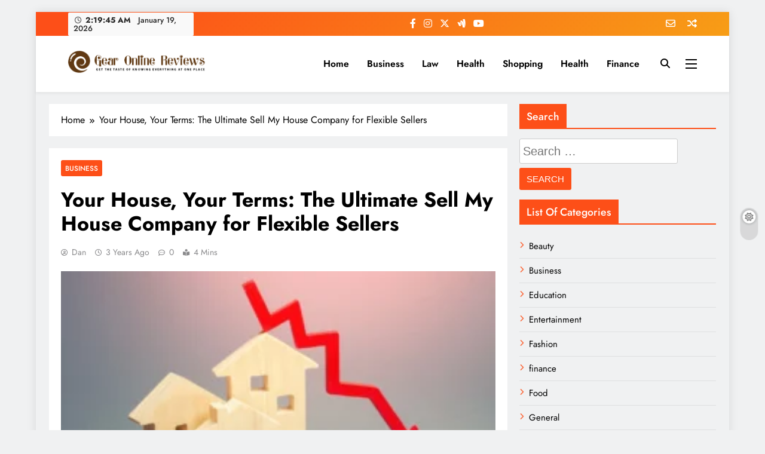

--- FILE ---
content_type: text/css
request_url: https://gearonlinereviews.com/wp-content/themes/digital-newspaper-child/style.css?ver=1.1.2.1693640670
body_size: 864
content:
/*
Theme Name: Digital Newspaper Child
Theme URI: https://blazethemes.com/theme/digital-newspaper-free/
Template: digital-newspaper
Author: BlazeThemes
Author URI: https://blazethemes.com/
Description: Digital Newspaper is now here to captivate WordPress website owners with unprecedented features you shall only find here first. The main banner has a professional 3 columns design that’s best suitable for news sites. It comes with 7 front sections with 7 different news block layouts and 9 custom Digital Newspaper widgets. You will get to choose separate colors and designs for all main elements of the page at both the initial and hover states. There are typography controls (5 font families, and font-weight) for Site title, Navigation Menu, Block Title, Post Title, Post Meta, Post Content, Archive, and Single Post. The theme provides custom breadcrumb trail options for popular plugins - Breadcrumb NavXT, Yoast SEO, and Rank Math SEO plugin. You will get a welcome dilemma in having to choose between 5 front page sidebar layouts, 5 archive sidebar layouts, 5 post sidebar layouts, 5 page sidebar layouts with sticky option in each layout, and 2 basic archive layouts. Also, the header section can be made sticky upon scrolling up and the theme has a scroll-to-top button. Enjoy the preference to select between boxed and full-width layouts in all sections. Available with 4+ pre-built starter websites, that you will get to install in one click. Demo link: https://doc.blazethemes.com/digital-newspaper/ Video tutorial: https://www.youtube.com/watch?v=h1aumrJXlyY
Tags: news,blog,entertainment,one-column,two-columns,grid-layout,block-styles,left-sidebar,right-sidebar,custom-header,flexible-header,custom-background,custom-colors,custom-menu,featured-images,full-width-template,post-formats,sticky-post,rtl-language-support,footer-widgets,theme-options,threaded-comments,translation-ready
Version: 1.1.2.1693640670
Updated: 2023-09-02 07:44:30

*/

